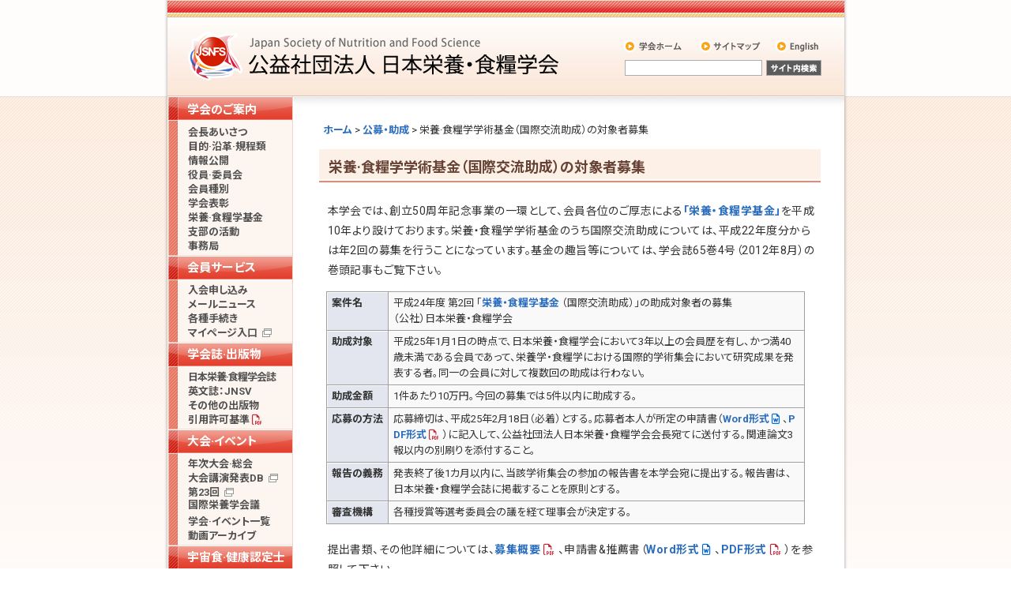

--- FILE ---
content_type: text/html; charset=UTF-8
request_url: https://www.jsnfs.or.jp/job_grant/grant_20130218.html
body_size: 16249
content:
<!DOCTYPE html PUBLIC "-//W3C//DTD XHTML 1.0 Transitional//EN" "http://www.w3.org/TR/xhtml1/DTD/xhtml1-transitional.dtd">
<html xmlns="http://www.w3.org/1999/xhtml">
<head>

<!-- Google tag (gtag.js) -->
<script async src="https://www.googletagmanager.com/gtag/js?id=G-ZSRW6XNYCD"></script>
<script>
  window.dataLayer = window.dataLayer || [];
  function gtag(){dataLayer.push(arguments);}
  gtag('js', new Date());

  gtag('config', 'G-ZSRW6XNYCD');
</script>
<meta http-equiv="content-language" content="ja" />
<meta http-equiv="Content-Type" content="text/html; charset=UTF-8" />
<meta http-equiv="content-script-type" content="text/javascript" />
<meta http-equiv="content-style-type" content="text/css" />

<meta name="description" content="日本栄養・食糧学会のホームページ。東京都豊島区。団体概要、学術集会案内。アミノ酸に関する解説も。" />
<meta name="keywords" content="jsnfs, 日本栄養・食糧学会, 栄養, 食糧, nutrition, food, science" />

<title>栄養&middot;食糧学学術基金（国際交流助成）の対象者募集 | 公益社団法人 日本栄養・食糧学会</title>

<link rel="stylesheet" href="https://fonts.googleapis.com/css2?family=Roboto:wght@300;400;500;700&display=swap" />
<link rel="stylesheet" href="https://fonts.googleapis.com/css2?family=Noto+Sans+JP:wght@300;400;500;700&display=swap" />

<link rel="stylesheet" href="https://www.jsnfs.or.jp/wp-content/themes/jsnfs/style.css?20180202" type="text/css"  media="all" />
<link rel="shortcut icon" href="https://www.jsnfs.or.jp/wp-content/themes/jsnfs/favicon.ico" />
<link rel="apple-touch-icon" href="https://www.jsnfs.or.jp/wp-content/themes/jsnfs/images/apple-touch-icon.png" sizes="180x180">

<script type="text/javascript" src="https://www.jsnfs.or.jp/wp-content/themes/jsnfs/js/smoothscroll.js"></script>

<meta name='robots' content='max-image-preview:large' />
<style id='wp-img-auto-sizes-contain-inline-css' type='text/css'>
img:is([sizes=auto i],[sizes^="auto," i]){contain-intrinsic-size:3000px 1500px}
/*# sourceURL=wp-img-auto-sizes-contain-inline-css */
</style>

<link rel="canonical" href="https://www.jsnfs.or.jp/job_grant/grant_20130218.html" />

</head>

<body>

<div id="wrapperh">

<div id="navskip">
<p><a name="top">本文へジャンプするためのナビゲーションスキップです。</a></p>
<ul>
<li><a href="#pagecontents">本文へジャンプ</a></li>
</ul>
</div> <!--navskip end -->

<div id="header">

<div id="headermid">
<h1><a href="https://www.jsnfs.or.jp/" title="公益社団法人 日本栄養・食糧学会">公益社団法人 日本栄養・食糧学会</a></h1>
</div> <!-- headermid end -->

<div id="headermenu">
<ul>
<li class="menu1"><a href="https://www.jsnfs.or.jp/" title="学会ホーム">学会ホーム</a></li>
<li class="menu2"><a href="https://www.jsnfs.or.jp/other/other_sitemap.html" title="サイトマップ">サイトマップ</a></li>
<li class="menu3"><a href="https://www.jsnfs.or.jp/english/" title="English">English</a></li>
</ul>
</div> <!-- headermenu end -->
	
<div id="headersearch">

<form name="gsearch" action="https://www.google.co.jp/search" method="get"><input type="text" name="q" size="32" maxlength="255" value="" id="field" /><script language="JavaScript" type="text/javascript" src="https://www.jsnfs.or.jp/wp-content/themes/jsnfs/js/gsearch.js"></script><a href="javascript:goGoogle();" id="searchButton" title="サイト内検索"><img src="https://www.jsnfs.or.jp/wp-content/themes/jsnfs/images/header_button_search.gif" alt="サイト内検索" id="button" /></a>
<input type="hidden" name="ie" value="UTF-8" />
<input type="hidden" name="oe" value="UTF-8" />
<input type="hidden" name="hl" value="ja" />
<input type="hidden" name="sitesearch" value="https://www.jsnfs.or.jp/" />
<input type="hidden" name="domains" value="https://www.jsnfs.or.jp/" />
</form>

</div> <!-- headersearch end -->

</div> <!-- header end -->

</div> <!-- wrapperh end -->

<hr class="invisible" />

<a name="pagecontents" id="pagecontents"></a>

<div id="wrapperm">

<div id="main">
<div id="content">


<div class="breadcrumb" typeof="BreadcrumbList" vocab="https://schema.org/">
<span property="itemListElement" typeof="ListItem"><a property="item" typeof="WebPage" href="https://www.jsnfs.or.jp" class="home"><span property="name">ホーム</span></a><meta property="position" content="1"></span> &gt; <span property="itemListElement" typeof="ListItem"><a property="item" typeof="WebPage" href="https://www.jsnfs.or.jp/job_grant/" class="taxonomy category"><span property="name">公募・助成</span></a><meta property="position" content="2"></span>
 &gt; <span property="itemListElement" typeof="ListItem"><span property="name">栄養&middot;食糧学学術基金（国際交流助成）の対象者募集</span><meta property="position" content="3"></span></div>

<div class="post">

<h2>栄養&middot;食糧学学術基金（国際交流助成）の対象者募集</h2>

<div class="post-content">
<p>本学会では、創立50周年記念事業の一環として、会員各位のご厚志による<a href="../../about/awards/#2">「栄養・食糧学基金」</a>を平成10年より設けております。栄養・食糧学学術基金のうち国際交流助成については、平成22年度分からは年2回の募集を行うことになっています。基金の趣旨等については、学会誌65巻4号（2012年8月）の巻頭記事もご覧下さい。
</p>
<table border="1"><tbody><tr><th>案件名
			</th>
			<td>平成24年度 第2回 「<a href="../../about/awards/#2">栄養・食糧学基金 </a>（国際交流助成）」の助成対象者の募集<br />
				（公社）日本栄養・食糧学会
			</td>
		</tr>
		<tr><th nowrap="nowrap">助成対象
			</th>
			<td>平成25年1月1日の時点で、日本栄養・食糧学会において3年以上の会員歴を有し、かつ満40歳未満である会員であって、栄養学・食糧学における国際的学術集会において研究成果を発表する者。同一の会員に対して複数回の助成は行わない。
			</td>
		</tr>
		<tr><th nowrap="nowrap">助成金額
			</th>
			<td>1件あたり10万円。今回の募集では5件以内に助成する。
			</td>
		</tr>
		<tr><th nowrap="nowrap">応募の方法
			</th>
			<td>応募締切は、平成25年2月18日（必着）とする。応募者本人が所定の申請書（<a href="https://www.jsnfs.or.jp/wp-content/uploads/file/about/kikin_kokusai.doc" target="_blank">Word形式</a>、<a href="https://www.jsnfs.or.jp/wp-content/uploads/file/about/kikin_kokusai.pdf" target="_blank">PDF形式</a>）に記入して、公益社団法人日本栄養・食糧学会会長宛てに送付する。関連論文3報以内の別刷りを添付すること。
			</td>
		</tr>
		<tr><th nowrap="nowrap">報告の義務
			</th>
			<td>発表終了後1カ月以内に、当該学術集会の参加の報告書を本学会宛に提出する。報告書は、日本栄養・食糧学会誌に掲載することを原則とする。
			</td>
		</tr>
		<tr><th nowrap="nowrap">審査機構
			</th>
			<td>各種授賞等選考委員会の議を経て理事会が決定する。
			</td>
		</tr>
	</tbody>
</table>
<p>提出書類、その他詳細については、<a href="https://www.jsnfs.or.jp/wp-content/uploads/file/job_grant/grant_20130218_jsnfs.pdf" target="_blank">募集概要</a>、申請書&amp;推薦書（<a href="https://www.jsnfs.or.jp/wp-content/uploads/file/about/kikin_kokusai.doc" target="_blank">Word形式</a>、<a href="https://www.jsnfs.or.jp/wp-content/uploads/file/about/kikin_kokusai.pdf" target="_blank">PDF形式</a>）を参照して下さい。
</p>
<h3>応募書類　送付先・お問い合わせ先
</h3>
<p>〒171-0014 東京都豊島区池袋3-60-5&nbsp; フェイヴァーフィールド池袋B03号<br />
	公益社団法人日本栄養・食糧学会事務局<br />
	<strong>TEL:</strong>03-6902-0072<br />
	<strong>FAX:</strong>03-6902-0073<br />
	<strong>E-mail:</strong><a href="mailto:eishokujimu@jsnfs.or.jp">eishokujimu@jsnfs.or.jp</a>
</p>
			
</div>

</div>


<p align="center" style="display:none;"></p>		

<div class="gotop" style="display:none;"><a href="#top"><strong>&and;</strong>このページのTopへ</a></div>

<p class="edit"></p>

</div>

<hr class="invisible" />

<div id="sidebar">


<style>
    #sidemenu a[href*=".pdf"]:after {
        content: "\f1c1";
        font-family: "Font Awesome 6 Free";
        font-weight: 500;
        margin: 0 .3em;
        color: #c82333;
    }

</style>

<div id="sidemenu">

    <ul>
        <li><a href="https://www.jsnfs.or.jp/about/" class="categorytop" title="学会のご案内">学会のご案内</a>
            <ul>
                <li><a href="https://www.jsnfs.or.jp/about/about_message.html">会長あいさつ</a></li>
                <li><a href="https://www.jsnfs.or.jp/about/about_outline.html">目的&middot;沿革&middot;規程類</a></li>
                <li><a href="https://www.jsnfs.or.jp/about/about_report.html">情報公開</a></li>
                <li><a href="https://www.jsnfs.or.jp/about/organization/">役員&middot;委員会</a></li>
                <li><a href="https://www.jsnfs.or.jp/about/about_class.html">会員種別</a></li>
                <li><a href="https://www.jsnfs.or.jp/about/awards/">学会表彰</a></li>
                <li><a href="https://www.jsnfs.or.jp/about/funds/">栄養&middot;食糧学基金</a></li>
                <li><a href="https://www.jsnfs.or.jp/about/branch/">支部の活動</a></li>
                <li><a href="https://www.jsnfs.or.jp/about/about_office.html">事務局</a></li>
            </ul>
        </li>

        <li><a href="https://www.jsnfs.or.jp/member/" class="category" title="会員サービス">会員サービス</a>
            <ul>
                <li><a href="https://www.jsnfs.or.jp/member/member_join.html">入会申し込み</a></li>
                <li><a href="https://www.jsnfs.or.jp/member/member_mailnews.html">メールニュース</a></li>
                <li><a href="https://www.jsnfs.or.jp/member/member_procedure.html">各種手続き</a></li>
                <li><a href="https://member.jsnfs.or.jp/mypage/" target="_blank"><span>マイページ入口</span></a></li>
            </ul>
        </li>

        <li><a href="https://www.jsnfs.or.jp/pub/" class="category" title="学会誌&middot;出版物">学会誌&middot;出版物</a>
            <ul>
                <li><a href="https://www.jsnfs.or.jp/pub/pub_jjsnfs.html" class="short">日本栄養&middot;食糧学会誌</a></li>
                <li><a href="https://www.jsnfs.or.jp/pub/pub_jnsv.html">英文誌：JNSV</a></li>
                <li><a href="https://www.jsnfs.or.jp/pub/pub_other.html">その他の出版物</a></li>
                <li><a href="https://www.jsnfs.or.jp/wp-content/uploads/file/news/quote_licensing.pdf?20210209" target="_blank">引用許可基準</a>
            </ul>
        </li>

        <li><a href="https://www.jsnfs.or.jp/event/" class="category" title="大会&middot;イベント">大会&middot;イベント</a>
            <ul>
                <li><a href="https://www.jsnfs.or.jp/event/event_annual.html">年次大会&middot;総会</a></li>
                <li><a href="https://member.jsnfs.or.jp/eishoku_db/" target="_blank"><span>大会講演発表DB</span></a></li>
                <li><a href="https://www.icn2025.org/" target="_blank"><span>第23回</span><em>国際栄養学会議</em></a></li>
                <li><a href="https://www.jsnfs.or.jp/event/calendar/">学会&middot;イベント一覧</a></li>
                <li><a href="https://www.jsnfs.or.jp/archives/">動画アーカイブ</a></li>
            </ul>
        </li>

        <li><a href="https://www.jsnfs.or.jp/spacefood/" class="category" title="宇宙食&middot;健康認定士">宇宙食·健康認定士</a>
            <ul>
                <li><a href="https://www.jsnfs.or.jp/spacefood/spacefood_about.html">認定士制度について</a></li>
                <li><a href="https://www.tokushima-u.ac.jp/med/graduate_school/nutrition_life_science/utyu-eiyougaku.html" target="_blank"><span>資格取得方法</span></a></li>
                <li><a href="https://www.jsnfs.or.jp/spacefood/spacefood_archives/">Web説明会</a></li>
            </ul>
        </li>

        <li><a href="https://www.jsnfs.or.jp/coi/" class="category" title="COI管理">COI管理</a>
            <ul>
                <li><a href="https://www.jsnfs.or.jp/coi/coi_about.html">COI管理について</a></li>
                <li><a href="https://www.jsnfs.or.jp/coi/coi_policy.html">指針等</a></li>
                <li><a href="https://www.jsnfs.or.jp/wp-content/uploads/file/coi/jsnfs_coi9.pdf" target="_blank">Q&amp;A</a></li>
            </ul>
        </li>

        <li><a href="https://www.jsnfs.or.jp/glossary/" class="category" title="用語管理">用語管理</a>
            <ul>
                <li><a href="https://www.jsnfs.or.jp/glossary/glossary_about.html">用語管理について</a></li>
                <li><a href="https://www.jsnfs.or.jp/glossary/glossary_data.html">修正&middot;新規集録用語</a></li>
                <li><a href="https://www.jsnfs.or.jp/wp-content/uploads/file/glossary/jsnfs_glossary_name_2022.pdf" target="_blank">組織英文名称</a></li>
            </ul>
        </li>

        <li><a href="https://www.jsnfs.or.jp/database/" class="category" title="データベース">データベース</a>
            <ul>
                <li><a href="https://www.jsnfs.or.jp/databese/database_aminoacid.html">遊離アミノ酸DB</a></li>
            </ul>
        </li>

        <li><a href="https://www.jsnfs.or.jp/link/" class="category" title="関連リンク">関連リンク</a>
            <ul>
                <li><a href="https://www.jsnfs.or.jp/link/link_related.html">関連学会&middot;団体</a></li>
                <li><a href="https://www.jsnfs.or.jp/link/link_sponsor.html">賛助会員&middot;協賛企業</a></li>
                <li><a href="https://iuns.org/news/newsletters/" target="_blank"><span style="letter-spacing:-0.5px;">国際栄養科学連合</span><em>ニュースレター</em></a></li>
                <li><a href="https://www.fansnutrition.org/" target="_blank"><span style="letter-spacing:-1.35px;">アジア栄養学会連合</span></a></li>
            </ul>
        </li>

        <li><a href="https://www.jsnfs.or.jp/other/" class="category" title="その他">その他</a>
            <ul>
                <li><a href="https://www.jsnfs.or.jp/other/other_sitemap.html">サイトマップ</a></li>
                <li><a href="https://www.jsnfs.or.jp/other/other_privacy.html">個人情報について</a></li>
                <li><a href="https://www.jsnfs.or.jp/about/about_office.html">お問い合わせ</a></li>
            </ul>
        </li>
    </ul>

</div> <!-- sidemenu end -->

</div> <!-- sidebar end -->

<div class="clear"></div>

<hr class="invisible" />

<div id="footer">

    <address>
        <p><strong>公益社団法人 日本栄養・食糧学会 本部事務局</strong><br />
            〒171-0014 東京都豊島区池袋3-60-5 フェイヴァーフィールド池袋B03号<br />
            <strong>TEL</strong>:03-6902-0072 <strong>FAX</strong>:03-6902-0073 Copyright &copy; JSNFS All Rights Reserved.
        </p>
    </address>

</div> <!-- footer end -->

</div> <!-- main end -->

</div> <!-- wrapperm end -->

<script type="speculationrules">
{"prefetch":[{"source":"document","where":{"and":[{"href_matches":"/*"},{"not":{"href_matches":["/wp-*.php","/wp-admin/*","/wp-content/uploads/*","/wp-content/*","/wp-content/plugins/*","/wp-content/themes/jsnfs/*","/*\\?(.+)"]}},{"not":{"selector_matches":"a[rel~=\"nofollow\"]"}},{"not":{"selector_matches":".no-prefetch, .no-prefetch a"}}]},"eagerness":"conservative"}]}
</script>

<script src="https://code.jquery.com/jquery-3.6.0.min.js"></script>
<script type="text/javascript" src="https://www.jsnfs.or.jp/wp-content/themes/jsnfs/js/outer_link.js"></script>

</body>

</html>
